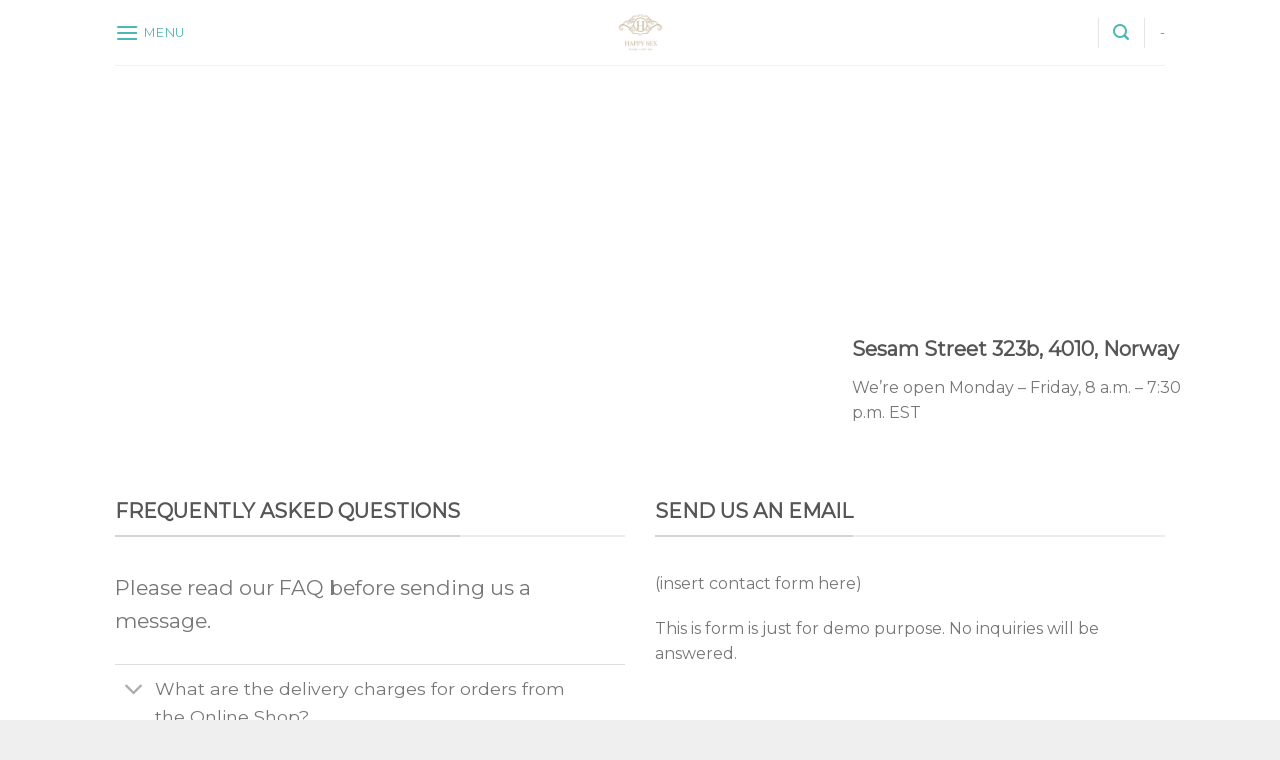

--- FILE ---
content_type: text/html; charset=UTF-8
request_url: https://chiayi.pink668.com/elements/pages/contact/
body_size: 9906
content:
<!DOCTYPE html>
<!--[if IE 9 ]> <html lang="zh-TW" class="ie9 loading-site no-js"> <![endif]-->
<!--[if IE 8 ]> <html lang="zh-TW" class="ie8 loading-site no-js"> <![endif]-->
<!--[if (gte IE 9)|!(IE)]><!--><html lang="zh-TW" class="loading-site no-js"> <!--<![endif]-->
<head>
<meta charset="UTF-8" />
<link rel="profile" href="http://gmpg.org/xfn/11" />
<link rel="pingback" href="https://chiayi.pink668.com/xmlrpc.php" />
<script>(function(html){html.className = html.className.replace(/\bno-js\b/,'js')})(document.documentElement);</script>
<meta name='robots' content='index, follow, max-image-preview:large, max-snippet:-1, max-video-preview:-1' />
<meta name="viewport" content="width=device-width, initial-scale=1, maximum-scale=1" />
<!-- This site is optimized with the Yoast SEO plugin v21.0 - https://yoast.com/wordpress/plugins/seo/ -->
<title>Contact</title>
<meta name="description" content=" " />
<link rel="canonical" href="https://chiayi.pink668.com/elements/pages/contact/" />
<meta property="og:locale" content="zh_TW" />
<meta property="og:type" content="article" />
<meta property="og:title" content="Contact" />
<meta property="og:description" content=" " />
<meta property="og:url" content="https://chiayi.pink668.com/elements/pages/contact/" />
<meta property="og:site_name" content="Ｈ樂園優質茶莊｜嘉義約炮-嘉義外送茶-嘉義外約-嘉義叫小姐-嘉義個人工作室-嘉義喝茶-嘉義魚訊-嘉義援交-嘉義全套-嘉義指油壓" />
<meta property="article:modified_time" content="2021-01-26T18:09:00+00:00" />
<meta property="og:image" content="https://chiayi.pink668.com/wp-content/uploads/2016/08/dummy-1.jpg" />
<meta property="og:image:width" content="400" />
<meta property="og:image:height" content="260" />
<meta property="og:image:type" content="image/jpeg" />
<meta name="twitter:card" content="summary_large_image" />
<meta name="twitter:label1" content="預估閱讀時間" />
<meta name="twitter:data1" content="2 分鐘" />
<script type="application/ld+json" class="yoast-schema-graph">{"@context":"https://schema.org","@graph":[{"@type":"WebPage","@id":"https://chiayi.pink668.com/elements/pages/contact/","url":"https://chiayi.pink668.com/elements/pages/contact/","name":"Contact","isPartOf":{"@id":"https://chiayi.pink668.com/#website"},"primaryImageOfPage":{"@id":"https://chiayi.pink668.com/elements/pages/contact/#primaryimage"},"image":{"@id":"https://chiayi.pink668.com/elements/pages/contact/#primaryimage"},"thumbnailUrl":"https://chiayi.pink668.com/wp-content/uploads/2016/08/dummy-1.jpg","datePublished":"2013-08-11T19:22:53+00:00","dateModified":"2021-01-26T18:09:00+00:00","description":" ","breadcrumb":{"@id":"https://chiayi.pink668.com/elements/pages/contact/#breadcrumb"},"inLanguage":"zh-TW","potentialAction":[{"@type":"ReadAction","target":["https://chiayi.pink668.com/elements/pages/contact/"]}]},{"@type":"ImageObject","inLanguage":"zh-TW","@id":"https://chiayi.pink668.com/elements/pages/contact/#primaryimage","url":"https://chiayi.pink668.com/wp-content/uploads/2016/08/dummy-1.jpg","contentUrl":"https://chiayi.pink668.com/wp-content/uploads/2016/08/dummy-1.jpg","width":400,"height":260},{"@type":"BreadcrumbList","@id":"https://chiayi.pink668.com/elements/pages/contact/#breadcrumb","itemListElement":[{"@type":"ListItem","position":1,"name":"首頁","item":"https://chiayi.pink668.com/"},{"@type":"ListItem","position":2,"name":"Elements","item":"https://chiayi.pink668.com/elements/"},{"@type":"ListItem","position":3,"name":"Pages","item":"https://chiayi.pink668.com/elements/pages/"},{"@type":"ListItem","position":4,"name":"Contact"}]},{"@type":"WebSite","@id":"https://chiayi.pink668.com/#website","url":"https://chiayi.pink668.com/","name":"Ｈ樂園優質茶莊｜嘉義約炮-嘉義外送茶-嘉義外約-嘉義叫小姐-嘉義個人工作室-嘉義喝茶-嘉義魚訊-嘉義援交-嘉義全套-嘉義指油壓","description":"Ｈ樂園優質茶莊｜嘉義外約-外送茶—約炮-全套-喝茶-指油壓-援交-叫小姐-找小姐-茶店-一夜情-叫雞-樓鳳-定點-茶莊-叫女人-找女人-叫茶-按摩-淋巴排毒-援妹-個人工作室","publisher":{"@id":"https://chiayi.pink668.com/#organization"},"potentialAction":[{"@type":"SearchAction","target":{"@type":"EntryPoint","urlTemplate":"https://chiayi.pink668.com/?s={search_term_string}"},"query-input":"required name=search_term_string"}],"inLanguage":"zh-TW"},{"@type":"Organization","@id":"https://chiayi.pink668.com/#organization","name":"Ｈ樂園優質茶莊｜嘉義約炮-嘉義外送茶-嘉義外約-嘉義叫小姐-嘉義個人工作室-嘉義喝茶-嘉義魚訊-嘉義援交-嘉義全套-嘉義指油壓","url":"https://chiayi.pink668.com/","logo":{"@type":"ImageObject","inLanguage":"zh-TW","@id":"https://chiayi.pink668.com/#/schema/logo/image/","url":"https://chiayi.pink668.com/wp-content/uploads/2021/01/cropped-logo.jpg","contentUrl":"https://chiayi.pink668.com/wp-content/uploads/2021/01/cropped-logo.jpg","width":512,"height":512,"caption":"Ｈ樂園優質茶莊｜嘉義約炮-嘉義外送茶-嘉義外約-嘉義叫小姐-嘉義個人工作室-嘉義喝茶-嘉義魚訊-嘉義援交-嘉義全套-嘉義指油壓"},"image":{"@id":"https://chiayi.pink668.com/#/schema/logo/image/"},"sameAs":["https://pink668.com","https://ilc.pink668.com/","https://khc.pink668.com/","https://changhua.pink668.com","https://hualien.pink668.com","https://pingtung.pink668.com","https://taitung.pink668.com","https://yunlin.pink668.com/"]}]}</script>
<!-- / Yoast SEO plugin. -->
<link rel='dns-prefetch' href='//fonts.googleapis.com' />
<link rel="alternate" type="application/rss+xml" title="訂閱《Ｈ樂園優質茶莊｜嘉義約炮-嘉義外送茶-嘉義外約-嘉義叫小姐-嘉義個人工作室-嘉義喝茶-嘉義魚訊-嘉義援交-嘉義全套-嘉義指油壓》&raquo; 資訊提供" href="https://chiayi.pink668.com/feed/" />
<link rel="alternate" type="application/rss+xml" title="訂閱《Ｈ樂園優質茶莊｜嘉義約炮-嘉義外送茶-嘉義外約-嘉義叫小姐-嘉義個人工作室-嘉義喝茶-嘉義魚訊-嘉義援交-嘉義全套-嘉義指油壓》&raquo; 留言的資訊提供" href="https://chiayi.pink668.com/comments/feed/" />
<!-- <link rel='stylesheet' id='wp-block-library-css' href='https://chiayi.pink668.com/wp-includes/css/dist/block-library/style.min.css?ver=6.3.5' type='text/css' media='all' /> -->
<link rel="stylesheet" type="text/css" href="//chiayi.pink668.com/wp-content/cache/wpfc-minified/kawyccak/2l5hk.css" media="all"/>
<style id='classic-theme-styles-inline-css' type='text/css'>
/*! This file is auto-generated */
.wp-block-button__link{color:#fff;background-color:#32373c;border-radius:9999px;box-shadow:none;text-decoration:none;padding:calc(.667em + 2px) calc(1.333em + 2px);font-size:1.125em}.wp-block-file__button{background:#32373c;color:#fff;text-decoration:none}
</style>
<style id='global-styles-inline-css' type='text/css'>
body{--wp--preset--color--black: #000000;--wp--preset--color--cyan-bluish-gray: #abb8c3;--wp--preset--color--white: #ffffff;--wp--preset--color--pale-pink: #f78da7;--wp--preset--color--vivid-red: #cf2e2e;--wp--preset--color--luminous-vivid-orange: #ff6900;--wp--preset--color--luminous-vivid-amber: #fcb900;--wp--preset--color--light-green-cyan: #7bdcb5;--wp--preset--color--vivid-green-cyan: #00d084;--wp--preset--color--pale-cyan-blue: #8ed1fc;--wp--preset--color--vivid-cyan-blue: #0693e3;--wp--preset--color--vivid-purple: #9b51e0;--wp--preset--gradient--vivid-cyan-blue-to-vivid-purple: linear-gradient(135deg,rgba(6,147,227,1) 0%,rgb(155,81,224) 100%);--wp--preset--gradient--light-green-cyan-to-vivid-green-cyan: linear-gradient(135deg,rgb(122,220,180) 0%,rgb(0,208,130) 100%);--wp--preset--gradient--luminous-vivid-amber-to-luminous-vivid-orange: linear-gradient(135deg,rgba(252,185,0,1) 0%,rgba(255,105,0,1) 100%);--wp--preset--gradient--luminous-vivid-orange-to-vivid-red: linear-gradient(135deg,rgba(255,105,0,1) 0%,rgb(207,46,46) 100%);--wp--preset--gradient--very-light-gray-to-cyan-bluish-gray: linear-gradient(135deg,rgb(238,238,238) 0%,rgb(169,184,195) 100%);--wp--preset--gradient--cool-to-warm-spectrum: linear-gradient(135deg,rgb(74,234,220) 0%,rgb(151,120,209) 20%,rgb(207,42,186) 40%,rgb(238,44,130) 60%,rgb(251,105,98) 80%,rgb(254,248,76) 100%);--wp--preset--gradient--blush-light-purple: linear-gradient(135deg,rgb(255,206,236) 0%,rgb(152,150,240) 100%);--wp--preset--gradient--blush-bordeaux: linear-gradient(135deg,rgb(254,205,165) 0%,rgb(254,45,45) 50%,rgb(107,0,62) 100%);--wp--preset--gradient--luminous-dusk: linear-gradient(135deg,rgb(255,203,112) 0%,rgb(199,81,192) 50%,rgb(65,88,208) 100%);--wp--preset--gradient--pale-ocean: linear-gradient(135deg,rgb(255,245,203) 0%,rgb(182,227,212) 50%,rgb(51,167,181) 100%);--wp--preset--gradient--electric-grass: linear-gradient(135deg,rgb(202,248,128) 0%,rgb(113,206,126) 100%);--wp--preset--gradient--midnight: linear-gradient(135deg,rgb(2,3,129) 0%,rgb(40,116,252) 100%);--wp--preset--font-size--small: 13px;--wp--preset--font-size--medium: 20px;--wp--preset--font-size--large: 36px;--wp--preset--font-size--x-large: 42px;--wp--preset--spacing--20: 0.44rem;--wp--preset--spacing--30: 0.67rem;--wp--preset--spacing--40: 1rem;--wp--preset--spacing--50: 1.5rem;--wp--preset--spacing--60: 2.25rem;--wp--preset--spacing--70: 3.38rem;--wp--preset--spacing--80: 5.06rem;--wp--preset--shadow--natural: 6px 6px 9px rgba(0, 0, 0, 0.2);--wp--preset--shadow--deep: 12px 12px 50px rgba(0, 0, 0, 0.4);--wp--preset--shadow--sharp: 6px 6px 0px rgba(0, 0, 0, 0.2);--wp--preset--shadow--outlined: 6px 6px 0px -3px rgba(255, 255, 255, 1), 6px 6px rgba(0, 0, 0, 1);--wp--preset--shadow--crisp: 6px 6px 0px rgba(0, 0, 0, 1);}:where(.is-layout-flex){gap: 0.5em;}:where(.is-layout-grid){gap: 0.5em;}body .is-layout-flow > .alignleft{float: left;margin-inline-start: 0;margin-inline-end: 2em;}body .is-layout-flow > .alignright{float: right;margin-inline-start: 2em;margin-inline-end: 0;}body .is-layout-flow > .aligncenter{margin-left: auto !important;margin-right: auto !important;}body .is-layout-constrained > .alignleft{float: left;margin-inline-start: 0;margin-inline-end: 2em;}body .is-layout-constrained > .alignright{float: right;margin-inline-start: 2em;margin-inline-end: 0;}body .is-layout-constrained > .aligncenter{margin-left: auto !important;margin-right: auto !important;}body .is-layout-constrained > :where(:not(.alignleft):not(.alignright):not(.alignfull)){max-width: var(--wp--style--global--content-size);margin-left: auto !important;margin-right: auto !important;}body .is-layout-constrained > .alignwide{max-width: var(--wp--style--global--wide-size);}body .is-layout-flex{display: flex;}body .is-layout-flex{flex-wrap: wrap;align-items: center;}body .is-layout-flex > *{margin: 0;}body .is-layout-grid{display: grid;}body .is-layout-grid > *{margin: 0;}:where(.wp-block-columns.is-layout-flex){gap: 2em;}:where(.wp-block-columns.is-layout-grid){gap: 2em;}:where(.wp-block-post-template.is-layout-flex){gap: 1.25em;}:where(.wp-block-post-template.is-layout-grid){gap: 1.25em;}.has-black-color{color: var(--wp--preset--color--black) !important;}.has-cyan-bluish-gray-color{color: var(--wp--preset--color--cyan-bluish-gray) !important;}.has-white-color{color: var(--wp--preset--color--white) !important;}.has-pale-pink-color{color: var(--wp--preset--color--pale-pink) !important;}.has-vivid-red-color{color: var(--wp--preset--color--vivid-red) !important;}.has-luminous-vivid-orange-color{color: var(--wp--preset--color--luminous-vivid-orange) !important;}.has-luminous-vivid-amber-color{color: var(--wp--preset--color--luminous-vivid-amber) !important;}.has-light-green-cyan-color{color: var(--wp--preset--color--light-green-cyan) !important;}.has-vivid-green-cyan-color{color: var(--wp--preset--color--vivid-green-cyan) !important;}.has-pale-cyan-blue-color{color: var(--wp--preset--color--pale-cyan-blue) !important;}.has-vivid-cyan-blue-color{color: var(--wp--preset--color--vivid-cyan-blue) !important;}.has-vivid-purple-color{color: var(--wp--preset--color--vivid-purple) !important;}.has-black-background-color{background-color: var(--wp--preset--color--black) !important;}.has-cyan-bluish-gray-background-color{background-color: var(--wp--preset--color--cyan-bluish-gray) !important;}.has-white-background-color{background-color: var(--wp--preset--color--white) !important;}.has-pale-pink-background-color{background-color: var(--wp--preset--color--pale-pink) !important;}.has-vivid-red-background-color{background-color: var(--wp--preset--color--vivid-red) !important;}.has-luminous-vivid-orange-background-color{background-color: var(--wp--preset--color--luminous-vivid-orange) !important;}.has-luminous-vivid-amber-background-color{background-color: var(--wp--preset--color--luminous-vivid-amber) !important;}.has-light-green-cyan-background-color{background-color: var(--wp--preset--color--light-green-cyan) !important;}.has-vivid-green-cyan-background-color{background-color: var(--wp--preset--color--vivid-green-cyan) !important;}.has-pale-cyan-blue-background-color{background-color: var(--wp--preset--color--pale-cyan-blue) !important;}.has-vivid-cyan-blue-background-color{background-color: var(--wp--preset--color--vivid-cyan-blue) !important;}.has-vivid-purple-background-color{background-color: var(--wp--preset--color--vivid-purple) !important;}.has-black-border-color{border-color: var(--wp--preset--color--black) !important;}.has-cyan-bluish-gray-border-color{border-color: var(--wp--preset--color--cyan-bluish-gray) !important;}.has-white-border-color{border-color: var(--wp--preset--color--white) !important;}.has-pale-pink-border-color{border-color: var(--wp--preset--color--pale-pink) !important;}.has-vivid-red-border-color{border-color: var(--wp--preset--color--vivid-red) !important;}.has-luminous-vivid-orange-border-color{border-color: var(--wp--preset--color--luminous-vivid-orange) !important;}.has-luminous-vivid-amber-border-color{border-color: var(--wp--preset--color--luminous-vivid-amber) !important;}.has-light-green-cyan-border-color{border-color: var(--wp--preset--color--light-green-cyan) !important;}.has-vivid-green-cyan-border-color{border-color: var(--wp--preset--color--vivid-green-cyan) !important;}.has-pale-cyan-blue-border-color{border-color: var(--wp--preset--color--pale-cyan-blue) !important;}.has-vivid-cyan-blue-border-color{border-color: var(--wp--preset--color--vivid-cyan-blue) !important;}.has-vivid-purple-border-color{border-color: var(--wp--preset--color--vivid-purple) !important;}.has-vivid-cyan-blue-to-vivid-purple-gradient-background{background: var(--wp--preset--gradient--vivid-cyan-blue-to-vivid-purple) !important;}.has-light-green-cyan-to-vivid-green-cyan-gradient-background{background: var(--wp--preset--gradient--light-green-cyan-to-vivid-green-cyan) !important;}.has-luminous-vivid-amber-to-luminous-vivid-orange-gradient-background{background: var(--wp--preset--gradient--luminous-vivid-amber-to-luminous-vivid-orange) !important;}.has-luminous-vivid-orange-to-vivid-red-gradient-background{background: var(--wp--preset--gradient--luminous-vivid-orange-to-vivid-red) !important;}.has-very-light-gray-to-cyan-bluish-gray-gradient-background{background: var(--wp--preset--gradient--very-light-gray-to-cyan-bluish-gray) !important;}.has-cool-to-warm-spectrum-gradient-background{background: var(--wp--preset--gradient--cool-to-warm-spectrum) !important;}.has-blush-light-purple-gradient-background{background: var(--wp--preset--gradient--blush-light-purple) !important;}.has-blush-bordeaux-gradient-background{background: var(--wp--preset--gradient--blush-bordeaux) !important;}.has-luminous-dusk-gradient-background{background: var(--wp--preset--gradient--luminous-dusk) !important;}.has-pale-ocean-gradient-background{background: var(--wp--preset--gradient--pale-ocean) !important;}.has-electric-grass-gradient-background{background: var(--wp--preset--gradient--electric-grass) !important;}.has-midnight-gradient-background{background: var(--wp--preset--gradient--midnight) !important;}.has-small-font-size{font-size: var(--wp--preset--font-size--small) !important;}.has-medium-font-size{font-size: var(--wp--preset--font-size--medium) !important;}.has-large-font-size{font-size: var(--wp--preset--font-size--large) !important;}.has-x-large-font-size{font-size: var(--wp--preset--font-size--x-large) !important;}
.wp-block-navigation a:where(:not(.wp-element-button)){color: inherit;}
:where(.wp-block-post-template.is-layout-flex){gap: 1.25em;}:where(.wp-block-post-template.is-layout-grid){gap: 1.25em;}
:where(.wp-block-columns.is-layout-flex){gap: 2em;}:where(.wp-block-columns.is-layout-grid){gap: 2em;}
.wp-block-pullquote{font-size: 1.5em;line-height: 1.6;}
</style>
<!-- <link rel='stylesheet' id='flatsome-icons-css' href='https://chiayi.pink668.com/wp-content/themes/flatsome/assets/css/fl-icons.css?ver=3.12' type='text/css' media='all' /> -->
<!-- <link rel='stylesheet' id='flatsome-main-css' href='https://chiayi.pink668.com/wp-content/themes/flatsome/assets/css/flatsome.css?ver=3.13.2' type='text/css' media='all' /> -->
<!-- <link rel='stylesheet' id='flatsome-style-css' href='https://chiayi.pink668.com/wp-content/themes/flatsome-child/style.css?ver=3.0' type='text/css' media='all' /> -->
<link rel="stylesheet" type="text/css" href="//chiayi.pink668.com/wp-content/cache/wpfc-minified/7ip3mrm3/2l5hk.css" media="all"/>
<link rel='stylesheet' id='flatsome-googlefonts-css' href='//fonts.googleapis.com/css?family=Montserrat%3Aregular%2Cdefault%2Cdefault%2C400%7CDancing+Script%3Aregular%2C400&#038;display=swap&#038;ver=3.9' type='text/css' media='all' />
<script src='//chiayi.pink668.com/wp-content/cache/wpfc-minified/d5luemxl/2l5hk.js' type="text/javascript"></script>
<!-- <script type='text/javascript' src='https://chiayi.pink668.com/wp-includes/js/jquery/jquery.min.js?ver=3.7.0' id='jquery-core-js'></script> -->
<!-- <script type='text/javascript' src='https://chiayi.pink668.com/wp-includes/js/jquery/jquery-migrate.min.js?ver=3.4.1' id='jquery-migrate-js'></script> -->
<link rel="https://api.w.org/" href="https://chiayi.pink668.com/wp-json/" /><link rel="alternate" type="application/json" href="https://chiayi.pink668.com/wp-json/wp/v2/pages/209" /><link rel="EditURI" type="application/rsd+xml" title="RSD" href="https://chiayi.pink668.com/xmlrpc.php?rsd" />
<meta name="generator" content="WordPress 6.3.5" />
<link rel='shortlink' href='https://chiayi.pink668.com/?p=209' />
<link rel="alternate" type="application/json+oembed" href="https://chiayi.pink668.com/wp-json/oembed/1.0/embed?url=https%3A%2F%2Fchiayi.pink668.com%2Felements%2Fpages%2Fcontact%2F" />
<link rel="alternate" type="text/xml+oembed" href="https://chiayi.pink668.com/wp-json/oembed/1.0/embed?url=https%3A%2F%2Fchiayi.pink668.com%2Felements%2Fpages%2Fcontact%2F&#038;format=xml" />
<!-- Global site tag (gtag.js) - Google Analytics -->
<script async src="https://www.googletagmanager.com/gtag/js?id=UA-187911763-3"></script>
<script>
window.dataLayer = window.dataLayer || [];
function gtag(){dataLayer.push(arguments);}
gtag('js', new Date());
gtag('config', 'UA-187911763-3');
</script><style>.bg{opacity: 0; transition: opacity 1s; -webkit-transition: opacity 1s;} .bg-loaded{opacity: 1;}</style><!--[if IE]><link rel="stylesheet" type="text/css" href="https://chiayi.pink668.com/wp-content/themes/flatsome/assets/css/ie-fallback.css"><script src="//cdnjs.cloudflare.com/ajax/libs/html5shiv/3.6.1/html5shiv.js"></script><script>var head = document.getElementsByTagName('head')[0],style = document.createElement('style');style.type = 'text/css';style.styleSheet.cssText = ':before,:after{content:none !important';head.appendChild(style);setTimeout(function(){head.removeChild(style);}, 0);</script><script src="https://chiayi.pink668.com/wp-content/themes/flatsome/assets/libs/ie-flexibility.js"></script><![endif]--><link rel="icon" href="https://chiayi.pink668.com/wp-content/uploads/2021/01/cropped-logo-32x32.jpg" sizes="32x32" />
<link rel="icon" href="https://chiayi.pink668.com/wp-content/uploads/2021/01/cropped-logo-192x192.jpg" sizes="192x192" />
<link rel="apple-touch-icon" href="https://chiayi.pink668.com/wp-content/uploads/2021/01/cropped-logo-180x180.jpg" />
<meta name="msapplication-TileImage" content="https://chiayi.pink668.com/wp-content/uploads/2021/01/cropped-logo-270x270.jpg" />
<style id="custom-css" type="text/css">:root {--primary-color: #4DB7B3;}.header-main{height: 65px}#logo img{max-height: 65px}#logo{width:200px;}.header-bottom{min-height: 55px}.header-top{min-height: 30px}.transparent .header-main{height: 90px}.transparent #logo img{max-height: 90px}.has-transparent + .page-title:first-of-type,.has-transparent + #main > .page-title,.has-transparent + #main > div > .page-title,.has-transparent + #main .page-header-wrapper:first-of-type .page-title{padding-top: 90px;}.header.show-on-scroll,.stuck .header-main{height:53px!important}.stuck #logo img{max-height: 53px!important}.header-bg-color, .header-wrapper {background-color: #FFFFFF}.header-bottom {background-color: #f1f1f1}@media (max-width: 549px) {.header-main{height: 70px}#logo img{max-height: 70px}}.main-menu-overlay{background-color: #4DB7B3}/* Color */.accordion-title.active, .has-icon-bg .icon .icon-inner,.logo a, .primary.is-underline, .primary.is-link, .badge-outline .badge-inner, .nav-outline > li.active> a,.nav-outline >li.active > a, .cart-icon strong,[data-color='primary'], .is-outline.primary{color: #4DB7B3;}/* Color !important */[data-text-color="primary"]{color: #4DB7B3!important;}/* Background Color */[data-text-bg="primary"]{background-color: #4DB7B3;}/* Background */.scroll-to-bullets a,.featured-title, .label-new.menu-item > a:after, .nav-pagination > li > .current,.nav-pagination > li > span:hover,.nav-pagination > li > a:hover,.has-hover:hover .badge-outline .badge-inner,button[type="submit"], .button.wc-forward:not(.checkout):not(.checkout-button), .button.submit-button, .button.primary:not(.is-outline),.featured-table .title,.is-outline:hover, .has-icon:hover .icon-label,.nav-dropdown-bold .nav-column li > a:hover, .nav-dropdown.nav-dropdown-bold > li > a:hover, .nav-dropdown-bold.dark .nav-column li > a:hover, .nav-dropdown.nav-dropdown-bold.dark > li > a:hover, .is-outline:hover, .tagcloud a:hover,.grid-tools a, input[type='submit']:not(.is-form), .box-badge:hover .box-text, input.button.alt,.nav-box > li > a:hover,.nav-box > li.active > a,.nav-pills > li.active > a ,.current-dropdown .cart-icon strong, .cart-icon:hover strong, .nav-line-bottom > li > a:before, .nav-line-grow > li > a:before, .nav-line > li > a:before,.banner, .header-top, .slider-nav-circle .flickity-prev-next-button:hover svg, .slider-nav-circle .flickity-prev-next-button:hover .arrow, .primary.is-outline:hover, .button.primary:not(.is-outline), input[type='submit'].primary, input[type='submit'].primary, input[type='reset'].button, input[type='button'].primary, .badge-inner{background-color: #4DB7B3;}/* Border */.nav-vertical.nav-tabs > li.active > a,.scroll-to-bullets a.active,.nav-pagination > li > .current,.nav-pagination > li > span:hover,.nav-pagination > li > a:hover,.has-hover:hover .badge-outline .badge-inner,.accordion-title.active,.featured-table,.is-outline:hover, .tagcloud a:hover,blockquote, .has-border, .cart-icon strong:after,.cart-icon strong,.blockUI:before, .processing:before,.loading-spin, .slider-nav-circle .flickity-prev-next-button:hover svg, .slider-nav-circle .flickity-prev-next-button:hover .arrow, .primary.is-outline:hover{border-color: #4DB7B3}.nav-tabs > li.active > a{border-top-color: #4DB7B3}.widget_shopping_cart_content .blockUI.blockOverlay:before { border-left-color: #4DB7B3 }.woocommerce-checkout-review-order .blockUI.blockOverlay:before { border-left-color: #4DB7B3 }/* Fill */.slider .flickity-prev-next-button:hover svg,.slider .flickity-prev-next-button:hover .arrow{fill: #4DB7B3;}body{font-family:"Montserrat", sans-serif}.nav > li > a {font-family:"Montserrat", sans-serif;}.mobile-sidebar-levels-2 .nav > li > ul > li > a {font-family:"Montserrat", sans-serif;}.nav > li > a {font-weight: 400;}.mobile-sidebar-levels-2 .nav > li > ul > li > a {font-weight: 400;}h1,h2,h3,h4,h5,h6,.heading-font, .off-canvas-center .nav-sidebar.nav-vertical > li > a{font-family: "Montserrat", sans-serif;}.alt-font{font-family: "Dancing Script", sans-serif;}.alt-font{font-weight: 400!important;}a{color: #919191;}.header-main .social-icons,.header-main .cart-icon strong,.header-main .menu-title,.header-main .header-button > .button.is-outline,.header-main .nav > li > a > i:not(.icon-angle-down){color: #4DB7B3!important;}.header-main .header-button > .button.is-outline,.header-main .cart-icon strong:after,.header-main .cart-icon strong{border-color: #4DB7B3!important;}.header-main .header-button > .button:not(.is-outline){background-color: #4DB7B3!important;}.header-main .current-dropdown .cart-icon strong,.header-main .header-button > .button:hover,.header-main .header-button > .button:hover i,.header-main .header-button > .button:hover span{color:#FFF!important;}.header-main .menu-title:hover,.header-main .social-icons a:hover,.header-main .header-button > .button.is-outline:hover,.header-main .nav > li > a:hover > i:not(.icon-angle-down){color: #4DB7B3!important;}.header-main .current-dropdown .cart-icon strong,.header-main .header-button > .button:hover{background-color: #4DB7B3!important;}.header-main .current-dropdown .cart-icon strong:after,.header-main .current-dropdown .cart-icon strong,.header-main .header-button > .button:hover{border-color: #4DB7B3!important;}.footer-1{background-color: #FFFFFF}.footer-2{background-color: #FFFFFF}.absolute-footer, html{background-color: #EFEFEF}.label-new.menu-item > a:after{content:"New";}.label-hot.menu-item > a:after{content:"Hot";}.label-sale.menu-item > a:after{content:"Sale";}.label-popular.menu-item > a:after{content:"Popular";}</style></head>
<body class="page-template page-template-page-blank page-template-page-blank-php page page-id-209 page-child parent-pageid-168 lightbox nav-dropdown-has-arrow nav-dropdown-has-shadow nav-dropdown-has-border">
<a class="skip-link screen-reader-text" href="#main">Skip to content</a>
<div id="wrapper">
<header id="header" class="header has-sticky sticky-jump">
<div class="header-wrapper">
<div id="masthead" class="header-main show-logo-center">
<div class="header-inner flex-row container logo-center medium-logo-center" role="navigation">
<!-- Logo -->
<div id="logo" class="flex-col logo">
<!-- Header logo -->
<a href="https://chiayi.pink668.com/" title="Ｈ樂園優質茶莊｜嘉義約炮-嘉義外送茶-嘉義外約-嘉義叫小姐-嘉義個人工作室-嘉義喝茶-嘉義魚訊-嘉義援交-嘉義全套-嘉義指油壓 - Ｈ樂園優質茶莊｜嘉義外約-外送茶—約炮-全套-喝茶-指油壓-援交-叫小姐-找小姐-茶店-一夜情-叫雞-樓鳳-定點-茶莊-叫女人-找女人-叫茶-按摩-淋巴排毒-援妹-個人工作室" rel="home">
<img width="200" height="65" src="http://chiayi.pink668.com/wp-content/uploads/2021/01/logo.jpg" class="header_logo header-logo" alt="Ｈ樂園優質茶莊｜嘉義約炮-嘉義外送茶-嘉義外約-嘉義叫小姐-嘉義個人工作室-嘉義喝茶-嘉義魚訊-嘉義援交-嘉義全套-嘉義指油壓"/><img  width="200" height="65" src="http://chiayi.pink668.com/wp-content/uploads/2021/01/logo.jpg" class="header-logo-dark" alt="Ｈ樂園優質茶莊｜嘉義約炮-嘉義外送茶-嘉義外約-嘉義叫小姐-嘉義個人工作室-嘉義喝茶-嘉義魚訊-嘉義援交-嘉義全套-嘉義指油壓"/></a>
</div>
<!-- Mobile Left Elements -->
<div class="flex-col show-for-medium flex-left">
<ul class="mobile-nav nav nav-left ">
<li class="nav-icon has-icon">
<a href="#" data-open="#main-menu" data-pos="center" data-bg="main-menu-overlay" data-color="dark" class="is-small" aria-label="Menu" aria-controls="main-menu" aria-expanded="false">
<i class="icon-menu" ></i>
<span class="menu-title uppercase hide-for-small">Menu</span>		</a>
</li>            </ul>
</div>
<!-- Left Elements -->
<div class="flex-col hide-for-medium flex-left
">
<ul class="header-nav header-nav-main nav nav-left  nav-uppercase" >
<li class="nav-icon has-icon">
<a href="#" data-open="#main-menu" data-pos="center" data-bg="main-menu-overlay" data-color="dark" class="is-small" aria-label="Menu" aria-controls="main-menu" aria-expanded="false">
<i class="icon-menu" ></i>
<span class="menu-title uppercase hide-for-small">Menu</span>		</a>
</li>            </ul>
</div>
<!-- Right Elements -->
<div class="flex-col hide-for-medium flex-right">
<ul class="header-nav header-nav-main nav nav-right  nav-uppercase">
<li class="header-divider"></li><li class="header-search header-search-lightbox has-icon">
<a href="#search-lightbox" aria-label="Search" data-open="#search-lightbox" data-focus="input.search-field"
class="is-small">
<i class="icon-search" style="font-size:16px;"></i></a>
<div id="search-lightbox" class="mfp-hide dark text-center">
<div class="searchform-wrapper ux-search-box relative form-flat is-large"><form method="get" class="searchform" action="https://chiayi.pink668.com/" role="search">
<div class="flex-row relative">
<div class="flex-col flex-grow">
<input type="search" class="search-field mb-0" name="s" value="" id="s" placeholder="Search&hellip;" />
</div>
<div class="flex-col">
<button type="submit" class="ux-search-submit submit-button secondary button icon mb-0" aria-label="Submit">
<i class="icon-search" ></i>				</button>
</div>
</div>
<div class="live-search-results text-left z-top"></div>
</form>
</div>	</div>
</li>
<li class="header-divider"></li><li><a class="element-error tooltip" title="WooCommerce needed">-</a></li>            </ul>
</div>
<!-- Mobile Right Elements -->
<div class="flex-col show-for-medium flex-right">
<ul class="mobile-nav nav nav-right ">
<li class="header-search header-search-lightbox has-icon">
<a href="#search-lightbox" aria-label="Search" data-open="#search-lightbox" data-focus="input.search-field"
class="is-small">
<i class="icon-search" style="font-size:16px;"></i></a>
<div id="search-lightbox" class="mfp-hide dark text-center">
<div class="searchform-wrapper ux-search-box relative form-flat is-large"><form method="get" class="searchform" action="https://chiayi.pink668.com/" role="search">
<div class="flex-row relative">
<div class="flex-col flex-grow">
<input type="search" class="search-field mb-0" name="s" value="" id="s" placeholder="Search&hellip;" />
</div>
<div class="flex-col">
<button type="submit" class="ux-search-submit submit-button secondary button icon mb-0" aria-label="Submit">
<i class="icon-search" ></i>				</button>
</div>
</div>
<div class="live-search-results text-left z-top"></div>
</form>
</div>	</div>
</li>
</ul>
</div>
</div>
<div class="container"><div class="top-divider full-width"></div></div>
</div>
<div class="header-bg-container fill"><div class="header-bg-image fill"></div><div class="header-bg-color fill"></div></div>		</div>
</header>
<main id="main" class="">
<div id="content" role="main" class="content-area">
<script type="text/javascript">
jQuery( document ).ready(function() {
function initialize() {
var styles = {
'flatsome':  [{
"featureType": "administrative",
"stylers": [
{ "visibility": "on" }
]
},
{
"featureType": "road",
"stylers": [
{ "visibility": "on" },
{ "hue": "" }
]
},
{
"stylers": [
{ "visibility": "on" },
{ "hue": "" },
{ "saturation": -30 }
]
}
]};
var myLatlng = new google.maps.LatLng(40.79028, -73.95972);
var myOptions = {
zoom: 17,
center: myLatlng,
mapTypeId: google.maps.MapTypeId.ROADMAP,
disableDefaultUI: true,
mapTypeId: 'flatsome',
draggable: true,
zoomControl: false,
zoomControlOptions: {
position: google.maps.ControlPosition.TOP_LEFT
},
// panControl: false,
// panControlOptions: {
//   position: google.maps.ControlPosition.TOP_LEFT
// },
mapTypeControl: false,
mapTypeControlOptions: {
position: google.maps.ControlPosition.TOP_LEFT
},
// scaleControl: false,
// scaleControlOptions: {
//   position: google.maps.ControlPosition.TOP_LEFT
// },
streetViewControl: false,
streetViewControlOptions: {
position: google.maps.ControlPosition.TOP_LEFT
},
// overviewMapControl: false,
// overviewMapControlOptions: {
//   position: google.maps.ControlPosition.TOP_LEFT
// },
scrollwheel: false,
disableDoubleClickZoom: true
}
var map = new google.maps.Map(document.getElementById("map-308486520-inner"), myOptions);
var styledMapType = new google.maps.StyledMapType(styles['flatsome'], {name: 'flatsome'});
map.mapTypes.set('flatsome', styledMapType);
var marker = new google.maps.Marker({
position: myLatlng,
map: map,
title:""
});
}
// Required to proceed
if (!(typeof google === 'object' && typeof google.maps === 'object')) {
return
}
initialize()
google.maps.event.addDomListener(window, 'resize', initialize);
});
</script>
<div class="google-map relative mb" id="map-308486520">
<div class="map-height" id="map-308486520-inner"></div>
<div id="map_overlay_top"></div>
<div id="map_overlay_bottom"></div>
<div class="map_inner map-inner last-reset absolute x95 md-x95 lg-x95 y95 md-y95 lg-y95">
<h3>Sesam Street 323b, 4010, Norway</h3>
<p>We&#8217;re open Monday – Friday, 8 a.m. – 7:30 p.m. EST</p>
</div>
<style>
#map-308486520 .map-inner {
background-color: #fff;
max-width: 30%;
}
#map-308486520 .map-height {
height: 400px;
}
</style>
</div>
<div class="row"  id="row-1479045320">
<div id="col-838637436" class="col medium-6 large-6"  >
<div class="col-inner"  >
<div class="container section-title-container" ><h3 class="section-title section-title-normal"><b></b><span class="section-title-main" >Frequently Asked Questions</span><b></b></h3></div>
<p class="lead">Please read our FAQ before sending us a message.</p>
<div class="accordion" rel="">
<div class="accordion-item"><a href="#" class="accordion-title plain"><button class="toggle"><i class="icon-angle-down"></i></button><span>What are the delivery charges for orders from the Online Shop?</span></a><div class="accordion-inner">
<p>Lorem ipsum dolor sit amet, consectetur adipiscing elit. Aenean id convallis tellus. Nulla aliquam in mi et convallis. Pellentesque rutrum feugiat ante ut imperdiet. Vivamus et dolor nec nisl consectetur vulputate id non ante.</p>
</div></div>
<div class="accordion-item"><a href="#" class="accordion-title plain"><button class="toggle"><i class="icon-angle-down"></i></button><span>Which payment methods are accepted in the Online Shop?</span></a><div class="accordion-inner">
<p>Lorem ipsum dolor sit amet, consectetur adipiscing elit. Aenean id convallis tellus. Nulla aliquam in mi et convallis. Pellentesque rutrum feugiat ante ut imperdiet. Vivamus et dolor nec nisl consectetur vulputate id non ante.</p>
</div></div>
<div class="accordion-item"><a href="#" class="accordion-title plain"><button class="toggle"><i class="icon-angle-down"></i></button><span>How long will delivery take?</span></a><div class="accordion-inner">
<p>Lorem ipsum dolor sit amet, consectetur adipiscing elit. Aenean id convallis tellus. Nulla aliquam in mi et convallis. Pellentesque rutrum feugiat ante ut imperdiet. Vivamus et dolor nec nisl consectetur vulputate id non ante. </p>
</div></div>
<div class="accordion-item"><a href="#" class="accordion-title plain"><button class="toggle"><i class="icon-angle-down"></i></button><span>How secure is shopping in the Online Shop? Is my data protected?</span></a><div class="accordion-inner">
<p>Lorem ipsum dolor sit amet, consectetur adipiscing elit. Aenean id convallis tellus. Nulla aliquam in mi et convallis. Pellentesque rutrum feugiat ante ut imperdiet. Vivamus et dolor nec nisl consectetur vulputate id non ante.</p>
</div></div>
<div class="accordion-item"><a href="#" class="accordion-title plain"><button class="toggle"><i class="icon-angle-down"></i></button><span>What exactly happens after ordering?</span></a><div class="accordion-inner">
<p>Lorem ipsum dolor sit amet, consectetur adipiscing elit. Aenean id convallis tellus. Nulla aliquam in mi et convallis. Pellentesque rutrum feugiat ante ut imperdiet. Vivamus et dolor nec nisl consectetur vulputate id non ante. </p>
</div></div>
<div class="accordion-item"><a href="#" class="accordion-title plain"><button class="toggle"><i class="icon-angle-down"></i></button><span>Do I receive an invoice for my order?</span></a><div class="accordion-inner">
<p>Lorem ipsum dolor sit amet, consectetur adipiscing elit. Aenean id convallis tellus. Nulla aliquam in mi et convallis. Pellentesque rutrum feugiat ante ut imperdiet. Vivamus et dolor nec nisl consectetur vulputate id non ante. </p>
</div></div>
</div>
</div>
</div>
<div id="col-1362283235" class="col medium-6 large-6"  >
<div class="col-inner"  >
<div class="container section-title-container" ><h3 class="section-title section-title-normal"><b></b><span class="section-title-main" >Send us an email</span><b></b></h3></div>
<p>(insert contact form here)</p>
<p>This is form is just for demo purpose. No inquiries will be answered.</p>
</div>
</div>
</div>
<p> </p>
</div>

</main>
<footer id="footer" class="footer-wrapper">
<!-- FOOTER 1 -->
<!-- FOOTER 2 -->
<div class="absolute-footer light medium-text-center text-center">
<div class="container clearfix">
<div class="footer-primary pull-left">
<div class="menu-33-container"><ul id="menu-33" class="links footer-nav uppercase"><li id="menu-item-75" class="menu-item menu-item-type-custom menu-item-object-custom menu-item-home menu-item-75"><a href="https://chiayi.pink668.com/">首頁</a></li>
<li id="menu-item-79" class="menu-item menu-item-type-custom menu-item-object-custom menu-item-79"><a href="https://pink668.com/shop/">妹妹名單</a></li>
<li id="menu-item-364" class="menu-item menu-item-type-custom menu-item-object-custom menu-item-364"><a href="https://pink668.com/%e5%a4%96%e7%b4%84%e6%b5%81%e7%a8%8b/">外約流程</a></li>
<li id="menu-item-365" class="menu-item menu-item-type-custom menu-item-object-custom menu-item-365"><a href="https://pink668.com/%e9%97%9c%e6%96%bc%e6%88%91%e5%80%91/">聯絡我</a></li>
<li id="menu-item-363" class="menu-item menu-item-type-custom menu-item-object-custom menu-item-363"><a href="https://pink668.com/">外約網</a></li>
<li id="menu-item-414" class="menu-item menu-item-type-custom menu-item-object-custom menu-item-414"><a href="https://line.me/ti/p/6uNCBYF5YV">手機點我加LINE好友</a></li>
</ul></div>            <div class="copyright-footer">
Copyright 2024 © <strong>H樂園嘉義外約</strong>      </div>
</div>
</div>
</div>
<a href="#top" class="back-to-top button icon invert plain fixed bottom z-1 is-outline hide-for-medium circle" id="top-link"><i class="icon-angle-up" ></i></a>
</footer>
</div>
<div id="main-menu" class="mobile-sidebar no-scrollbar mfp-hide">
<div class="sidebar-menu no-scrollbar text-center">
<ul class="nav nav-sidebar nav-vertical nav-uppercase nav-anim">
<li class="menu-item menu-item-type-custom menu-item-object-custom menu-item-home menu-item-75"><a href="https://chiayi.pink668.com/">首頁</a></li>
<li class="menu-item menu-item-type-custom menu-item-object-custom menu-item-79"><a href="https://pink668.com/shop/">妹妹名單</a></li>
<li class="menu-item menu-item-type-custom menu-item-object-custom menu-item-364"><a href="https://pink668.com/%e5%a4%96%e7%b4%84%e6%b5%81%e7%a8%8b/">外約流程</a></li>
<li class="menu-item menu-item-type-custom menu-item-object-custom menu-item-365"><a href="https://pink668.com/%e9%97%9c%e6%96%bc%e6%88%91%e5%80%91/">聯絡我</a></li>
<li class="menu-item menu-item-type-custom menu-item-object-custom menu-item-has-children menu-item-363"><a href="https://pink668.com/">外約網</a>
<ul class="sub-menu nav-sidebar-ul children">
<li id="menu-item-85" class="menu-item menu-item-type-custom menu-item-object-custom menu-item-85"><a href="https://hualien.pink668.com">花蓮外約</a></li>
<li id="menu-item-83" class="menu-item menu-item-type-custom menu-item-object-custom menu-item-83"><a href="https://taitung.pink668.com">台東外約</a></li>
<li id="menu-item-84" class="menu-item menu-item-type-custom menu-item-object-custom menu-item-84"><a href="https://pingtung.pink668.com">屏東外約</a></li>
<li id="menu-item-82" class="menu-item menu-item-type-custom menu-item-object-custom menu-item-home menu-item-82"><a href="https://chiayi.pink668.com">嘉義外約</a></li>
<li id="menu-item-81" class="menu-item menu-item-type-custom menu-item-object-custom menu-item-81"><a href="https://yunlin.pink668.com/">雲林外約</a></li>
</ul>
</li>
<li class="menu-item menu-item-type-custom menu-item-object-custom menu-item-414"><a href="https://line.me/ti/p/6uNCBYF5YV">手機點我加LINE好友</a></li>
<li class="html header-social-icons ml-0">
<div class="social-icons follow-icons" ><a href="http://url" target="_blank" data-label="Facebook"  rel="noopener noreferrer nofollow" class="icon plain facebook tooltip" title="Follow on Facebook"><i class="icon-facebook" ></i></a><a href="http://url" target="_blank" rel="noopener noreferrer nofollow" data-label="Instagram" class="icon plain  instagram tooltip" title="Follow on Instagram"><i class="icon-instagram" ></i></a><a href="http://url" target="_blank"  data-label="Twitter"  rel="noopener noreferrer nofollow" class="icon plain  twitter tooltip" title="Follow on Twitter"><i class="icon-twitter" ></i></a><a href="mailto:your@email" data-label="E-mail"  rel="nofollow" class="icon plain  email tooltip" title="Send us an email"><i class="icon-envelop" ></i></a></div></li><li><a class="element-error tooltip" title="WooCommerce needed">-</a></li>		</ul>
</div>
</div>
<script type='text/javascript' src='https://chiayi.pink668.com/wp-content/themes/flatsome/inc/extensions/flatsome-live-search/flatsome-live-search.js?ver=3.13.2' id='flatsome-live-search-js'></script>
<script type='text/javascript' src='https://chiayi.pink668.com/wp-includes/js/hoverIntent.min.js?ver=1.10.2' id='hoverIntent-js'></script>
<script type='text/javascript' id='flatsome-js-js-extra'>
/* <![CDATA[ */
var flatsomeVars = {"ajaxurl":"https:\/\/chiayi.pink668.com\/wp-admin\/admin-ajax.php","rtl":"","sticky_height":"53","lightbox":{"close_markup":"<button title=\"%title%\" type=\"button\" class=\"mfp-close\"><svg xmlns=\"http:\/\/www.w3.org\/2000\/svg\" width=\"28\" height=\"28\" viewBox=\"0 0 24 24\" fill=\"none\" stroke=\"currentColor\" stroke-width=\"2\" stroke-linecap=\"round\" stroke-linejoin=\"round\" class=\"feather feather-x\"><line x1=\"18\" y1=\"6\" x2=\"6\" y2=\"18\"><\/line><line x1=\"6\" y1=\"6\" x2=\"18\" y2=\"18\"><\/line><\/svg><\/button>","close_btn_inside":false},"user":{"can_edit_pages":false},"i18n":{"mainMenu":"Main Menu"},"options":{"cookie_notice_version":"1"}};
/* ]]> */
</script>
<script type='text/javascript' src='https://chiayi.pink668.com/wp-content/themes/flatsome/assets/js/flatsome.js?ver=3.13.2' id='flatsome-js-js'></script>
</body>
</html><!-- WP Fastest Cache file was created in 0.30159401893616 seconds, on 11-07-24 8:03:47 --><!-- via php -->